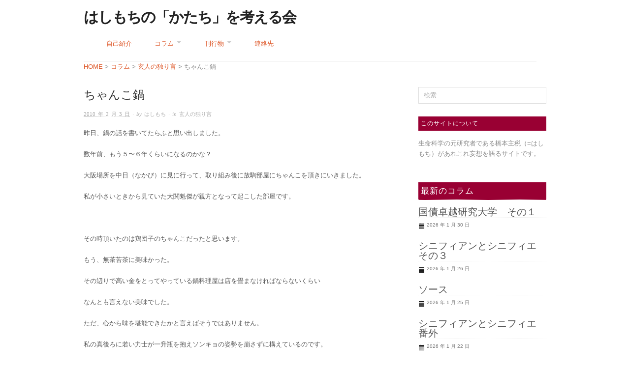

--- FILE ---
content_type: text/html; charset=UTF-8
request_url: https://hashimochi.com/archives/1990
body_size: 14005
content:
<!doctype html>
<html lang="ja">
<head>
	<!-- Global site tag (gtag.js) - Google Analytics -->
<script async src="https://www.googletagmanager.com/gtag/js?id=UA-44952005-1"></script>
<script>
  window.dataLayer = window.dataLayer || [];
  function gtag(){dataLayer.push(arguments);}
  gtag('js', new Date());

  gtag('config', 'UA-44952005-1');
</script>

<meta http-equiv="Content-Type" content="text/html; charset=UTF-8" />
<meta http-equiv="X-UA-Compatible" content="IE=edge,chrome=1">
    
<!-- Mobile viewport optimized -->
<meta name="viewport" content="width=device-width,initial-scale=1">


<!-- Title -->
<title>ちゃんこ鍋 - はしもちの「かたち」を考える会</title>

<link rel="profile" href="http://gmpg.org/xfn/11" />
<link rel="pingback" href="https://hashimochi.com/xmlrpc.php" />

<!-- WP Head -->
<meta name='robots' content='index, follow, max-image-preview:large, max-snippet:-1, max-video-preview:-1' />
	<style>img:is([sizes="auto" i], [sizes^="auto," i]) { contain-intrinsic-size: 3000px 1500px }</style>
	<meta name="generator" content="WordPress 6.8.3" />
<meta name="template" content="Origin ed Hashimochi 0.5.3" />

	<!-- This site is optimized with the Yoast SEO plugin v26.8 - https://yoast.com/product/yoast-seo-wordpress/ -->
	<link rel="canonical" href="https://hashimochi.com/archives/1990" />
	<meta property="og:locale" content="ja_JP" />
	<meta property="og:type" content="article" />
	<meta property="og:title" content="ちゃんこ鍋 - はしもちの「かたち」を考える会" />
	<meta property="og:description" content="昨日、鍋の話を書いてたらふと思い出しました。 数年前、もう５〜６年くらいになるのかな？ 大阪場所を中日（なかび）に見に行って、取り組み後に放駒部屋にちゃんこを頂きにいきました。 私が小さいときから見ていた大関魁傑が親方と..." />
	<meta property="og:url" content="https://hashimochi.com/archives/1990" />
	<meta property="og:site_name" content="はしもちの「かたち」を考える会" />
	<meta property="article:published_time" content="2010-02-02T22:55:02+00:00" />
	<meta property="article:modified_time" content="2010-02-03T01:05:19+00:00" />
	<meta name="author" content="はしもち" />
	<script type="application/ld+json" class="yoast-schema-graph">{"@context":"https://schema.org","@graph":[{"@type":"Article","@id":"https://hashimochi.com/archives/1990#article","isPartOf":{"@id":"https://hashimochi.com/archives/1990"},"author":{"name":"はしもち","@id":"https://hashimochi.com/#/schema/person/d9a39be6734743b9de274fc8970be078"},"headline":"ちゃんこ鍋","datePublished":"2010-02-02T22:55:02+00:00","dateModified":"2010-02-03T01:05:19+00:00","mainEntityOfPage":{"@id":"https://hashimochi.com/archives/1990"},"wordCount":2,"commentCount":0,"articleSection":["玄人の独り言"],"inLanguage":"ja","potentialAction":[{"@type":"CommentAction","name":"Comment","target":["https://hashimochi.com/archives/1990#respond"]}]},{"@type":"WebPage","@id":"https://hashimochi.com/archives/1990","url":"https://hashimochi.com/archives/1990","name":"ちゃんこ鍋 - はしもちの「かたち」を考える会","isPartOf":{"@id":"https://hashimochi.com/#website"},"datePublished":"2010-02-02T22:55:02+00:00","dateModified":"2010-02-03T01:05:19+00:00","author":{"@id":"https://hashimochi.com/#/schema/person/d9a39be6734743b9de274fc8970be078"},"inLanguage":"ja","potentialAction":[{"@type":"ReadAction","target":["https://hashimochi.com/archives/1990"]}]},{"@type":"WebSite","@id":"https://hashimochi.com/#website","url":"https://hashimochi.com/","name":"はしもちの「かたち」を考える会","description":"","potentialAction":[{"@type":"SearchAction","target":{"@type":"EntryPoint","urlTemplate":"https://hashimochi.com/?s={search_term_string}"},"query-input":{"@type":"PropertyValueSpecification","valueRequired":true,"valueName":"search_term_string"}}],"inLanguage":"ja"},{"@type":"Person","@id":"https://hashimochi.com/#/schema/person/d9a39be6734743b9de274fc8970be078","name":"はしもち","url":"https://hashimochi.com/archives/author/hashimochi"}]}</script>
	<!-- / Yoast SEO plugin. -->


<link rel='dns-prefetch' href='//stats.wp.com' />
<link rel='dns-prefetch' href='//fonts.googleapis.com' />
<link rel='dns-prefetch' href='//v0.wordpress.com' />
<link rel='dns-prefetch' href='//jetpack.wordpress.com' />
<link rel='dns-prefetch' href='//s0.wp.com' />
<link rel='dns-prefetch' href='//public-api.wordpress.com' />
<link rel='dns-prefetch' href='//0.gravatar.com' />
<link rel='dns-prefetch' href='//1.gravatar.com' />
<link rel='dns-prefetch' href='//2.gravatar.com' />
<link rel="alternate" type="application/rss+xml" title="はしもちの「かたち」を考える会 &raquo; フィード" href="https://hashimochi.com/feed" />
<link rel="alternate" type="application/rss+xml" title="はしもちの「かたち」を考える会 &raquo; コメントフィード" href="https://hashimochi.com/comments/feed" />
<link rel="alternate" type="application/rss+xml" title="はしもちの「かたち」を考える会 &raquo; ちゃんこ鍋 のコメントのフィード" href="https://hashimochi.com/archives/1990/feed" />
<script type="text/javascript">
/* <![CDATA[ */
window._wpemojiSettings = {"baseUrl":"https:\/\/s.w.org\/images\/core\/emoji\/16.0.1\/72x72\/","ext":".png","svgUrl":"https:\/\/s.w.org\/images\/core\/emoji\/16.0.1\/svg\/","svgExt":".svg","source":{"concatemoji":"https:\/\/hashimochi.com\/wp-includes\/js\/wp-emoji-release.min.js?ver=6.8.3"}};
/*! This file is auto-generated */
!function(s,n){var o,i,e;function c(e){try{var t={supportTests:e,timestamp:(new Date).valueOf()};sessionStorage.setItem(o,JSON.stringify(t))}catch(e){}}function p(e,t,n){e.clearRect(0,0,e.canvas.width,e.canvas.height),e.fillText(t,0,0);var t=new Uint32Array(e.getImageData(0,0,e.canvas.width,e.canvas.height).data),a=(e.clearRect(0,0,e.canvas.width,e.canvas.height),e.fillText(n,0,0),new Uint32Array(e.getImageData(0,0,e.canvas.width,e.canvas.height).data));return t.every(function(e,t){return e===a[t]})}function u(e,t){e.clearRect(0,0,e.canvas.width,e.canvas.height),e.fillText(t,0,0);for(var n=e.getImageData(16,16,1,1),a=0;a<n.data.length;a++)if(0!==n.data[a])return!1;return!0}function f(e,t,n,a){switch(t){case"flag":return n(e,"\ud83c\udff3\ufe0f\u200d\u26a7\ufe0f","\ud83c\udff3\ufe0f\u200b\u26a7\ufe0f")?!1:!n(e,"\ud83c\udde8\ud83c\uddf6","\ud83c\udde8\u200b\ud83c\uddf6")&&!n(e,"\ud83c\udff4\udb40\udc67\udb40\udc62\udb40\udc65\udb40\udc6e\udb40\udc67\udb40\udc7f","\ud83c\udff4\u200b\udb40\udc67\u200b\udb40\udc62\u200b\udb40\udc65\u200b\udb40\udc6e\u200b\udb40\udc67\u200b\udb40\udc7f");case"emoji":return!a(e,"\ud83e\udedf")}return!1}function g(e,t,n,a){var r="undefined"!=typeof WorkerGlobalScope&&self instanceof WorkerGlobalScope?new OffscreenCanvas(300,150):s.createElement("canvas"),o=r.getContext("2d",{willReadFrequently:!0}),i=(o.textBaseline="top",o.font="600 32px Arial",{});return e.forEach(function(e){i[e]=t(o,e,n,a)}),i}function t(e){var t=s.createElement("script");t.src=e,t.defer=!0,s.head.appendChild(t)}"undefined"!=typeof Promise&&(o="wpEmojiSettingsSupports",i=["flag","emoji"],n.supports={everything:!0,everythingExceptFlag:!0},e=new Promise(function(e){s.addEventListener("DOMContentLoaded",e,{once:!0})}),new Promise(function(t){var n=function(){try{var e=JSON.parse(sessionStorage.getItem(o));if("object"==typeof e&&"number"==typeof e.timestamp&&(new Date).valueOf()<e.timestamp+604800&&"object"==typeof e.supportTests)return e.supportTests}catch(e){}return null}();if(!n){if("undefined"!=typeof Worker&&"undefined"!=typeof OffscreenCanvas&&"undefined"!=typeof URL&&URL.createObjectURL&&"undefined"!=typeof Blob)try{var e="postMessage("+g.toString()+"("+[JSON.stringify(i),f.toString(),p.toString(),u.toString()].join(",")+"));",a=new Blob([e],{type:"text/javascript"}),r=new Worker(URL.createObjectURL(a),{name:"wpTestEmojiSupports"});return void(r.onmessage=function(e){c(n=e.data),r.terminate(),t(n)})}catch(e){}c(n=g(i,f,p,u))}t(n)}).then(function(e){for(var t in e)n.supports[t]=e[t],n.supports.everything=n.supports.everything&&n.supports[t],"flag"!==t&&(n.supports.everythingExceptFlag=n.supports.everythingExceptFlag&&n.supports[t]);n.supports.everythingExceptFlag=n.supports.everythingExceptFlag&&!n.supports.flag,n.DOMReady=!1,n.readyCallback=function(){n.DOMReady=!0}}).then(function(){return e}).then(function(){var e;n.supports.everything||(n.readyCallback(),(e=n.source||{}).concatemoji?t(e.concatemoji):e.wpemoji&&e.twemoji&&(t(e.twemoji),t(e.wpemoji)))}))}((window,document),window._wpemojiSettings);
/* ]]> */
</script>
<link rel='stylesheet' id='style-css' href='https://hashimochi.com/wp-content/themes/origin/style.css?ver=0.5.3' type='text/css' media='all' />
<style id='wp-emoji-styles-inline-css' type='text/css'>

	img.wp-smiley, img.emoji {
		display: inline !important;
		border: none !important;
		box-shadow: none !important;
		height: 1em !important;
		width: 1em !important;
		margin: 0 0.07em !important;
		vertical-align: -0.1em !important;
		background: none !important;
		padding: 0 !important;
	}
</style>
<link rel='stylesheet' id='wp-block-library-css' href='https://hashimochi.com/wp-includes/css/dist/block-library/style.min.css?ver=6.8.3' type='text/css' media='all' />
<style id='classic-theme-styles-inline-css' type='text/css'>
/*! This file is auto-generated */
.wp-block-button__link{color:#fff;background-color:#32373c;border-radius:9999px;box-shadow:none;text-decoration:none;padding:calc(.667em + 2px) calc(1.333em + 2px);font-size:1.125em}.wp-block-file__button{background:#32373c;color:#fff;text-decoration:none}
</style>
<link rel='stylesheet' id='mediaelement-css' href='https://hashimochi.com/wp-includes/js/mediaelement/mediaelementplayer-legacy.min.css?ver=4.2.17' type='text/css' media='all' />
<link rel='stylesheet' id='wp-mediaelement-css' href='https://hashimochi.com/wp-includes/js/mediaelement/wp-mediaelement.min.css?ver=6.8.3' type='text/css' media='all' />
<style id='jetpack-sharing-buttons-style-inline-css' type='text/css'>
.jetpack-sharing-buttons__services-list{display:flex;flex-direction:row;flex-wrap:wrap;gap:0;list-style-type:none;margin:5px;padding:0}.jetpack-sharing-buttons__services-list.has-small-icon-size{font-size:12px}.jetpack-sharing-buttons__services-list.has-normal-icon-size{font-size:16px}.jetpack-sharing-buttons__services-list.has-large-icon-size{font-size:24px}.jetpack-sharing-buttons__services-list.has-huge-icon-size{font-size:36px}@media print{.jetpack-sharing-buttons__services-list{display:none!important}}.editor-styles-wrapper .wp-block-jetpack-sharing-buttons{gap:0;padding-inline-start:0}ul.jetpack-sharing-buttons__services-list.has-background{padding:1.25em 2.375em}
</style>
<style id='global-styles-inline-css' type='text/css'>
:root{--wp--preset--aspect-ratio--square: 1;--wp--preset--aspect-ratio--4-3: 4/3;--wp--preset--aspect-ratio--3-4: 3/4;--wp--preset--aspect-ratio--3-2: 3/2;--wp--preset--aspect-ratio--2-3: 2/3;--wp--preset--aspect-ratio--16-9: 16/9;--wp--preset--aspect-ratio--9-16: 9/16;--wp--preset--color--black: #000000;--wp--preset--color--cyan-bluish-gray: #abb8c3;--wp--preset--color--white: #ffffff;--wp--preset--color--pale-pink: #f78da7;--wp--preset--color--vivid-red: #cf2e2e;--wp--preset--color--luminous-vivid-orange: #ff6900;--wp--preset--color--luminous-vivid-amber: #fcb900;--wp--preset--color--light-green-cyan: #7bdcb5;--wp--preset--color--vivid-green-cyan: #00d084;--wp--preset--color--pale-cyan-blue: #8ed1fc;--wp--preset--color--vivid-cyan-blue: #0693e3;--wp--preset--color--vivid-purple: #9b51e0;--wp--preset--gradient--vivid-cyan-blue-to-vivid-purple: linear-gradient(135deg,rgba(6,147,227,1) 0%,rgb(155,81,224) 100%);--wp--preset--gradient--light-green-cyan-to-vivid-green-cyan: linear-gradient(135deg,rgb(122,220,180) 0%,rgb(0,208,130) 100%);--wp--preset--gradient--luminous-vivid-amber-to-luminous-vivid-orange: linear-gradient(135deg,rgba(252,185,0,1) 0%,rgba(255,105,0,1) 100%);--wp--preset--gradient--luminous-vivid-orange-to-vivid-red: linear-gradient(135deg,rgba(255,105,0,1) 0%,rgb(207,46,46) 100%);--wp--preset--gradient--very-light-gray-to-cyan-bluish-gray: linear-gradient(135deg,rgb(238,238,238) 0%,rgb(169,184,195) 100%);--wp--preset--gradient--cool-to-warm-spectrum: linear-gradient(135deg,rgb(74,234,220) 0%,rgb(151,120,209) 20%,rgb(207,42,186) 40%,rgb(238,44,130) 60%,rgb(251,105,98) 80%,rgb(254,248,76) 100%);--wp--preset--gradient--blush-light-purple: linear-gradient(135deg,rgb(255,206,236) 0%,rgb(152,150,240) 100%);--wp--preset--gradient--blush-bordeaux: linear-gradient(135deg,rgb(254,205,165) 0%,rgb(254,45,45) 50%,rgb(107,0,62) 100%);--wp--preset--gradient--luminous-dusk: linear-gradient(135deg,rgb(255,203,112) 0%,rgb(199,81,192) 50%,rgb(65,88,208) 100%);--wp--preset--gradient--pale-ocean: linear-gradient(135deg,rgb(255,245,203) 0%,rgb(182,227,212) 50%,rgb(51,167,181) 100%);--wp--preset--gradient--electric-grass: linear-gradient(135deg,rgb(202,248,128) 0%,rgb(113,206,126) 100%);--wp--preset--gradient--midnight: linear-gradient(135deg,rgb(2,3,129) 0%,rgb(40,116,252) 100%);--wp--preset--font-size--small: 13px;--wp--preset--font-size--medium: 20px;--wp--preset--font-size--large: 36px;--wp--preset--font-size--x-large: 42px;--wp--preset--spacing--20: 0.44rem;--wp--preset--spacing--30: 0.67rem;--wp--preset--spacing--40: 1rem;--wp--preset--spacing--50: 1.5rem;--wp--preset--spacing--60: 2.25rem;--wp--preset--spacing--70: 3.38rem;--wp--preset--spacing--80: 5.06rem;--wp--preset--shadow--natural: 6px 6px 9px rgba(0, 0, 0, 0.2);--wp--preset--shadow--deep: 12px 12px 50px rgba(0, 0, 0, 0.4);--wp--preset--shadow--sharp: 6px 6px 0px rgba(0, 0, 0, 0.2);--wp--preset--shadow--outlined: 6px 6px 0px -3px rgba(255, 255, 255, 1), 6px 6px rgba(0, 0, 0, 1);--wp--preset--shadow--crisp: 6px 6px 0px rgba(0, 0, 0, 1);}:where(.is-layout-flex){gap: 0.5em;}:where(.is-layout-grid){gap: 0.5em;}body .is-layout-flex{display: flex;}.is-layout-flex{flex-wrap: wrap;align-items: center;}.is-layout-flex > :is(*, div){margin: 0;}body .is-layout-grid{display: grid;}.is-layout-grid > :is(*, div){margin: 0;}:where(.wp-block-columns.is-layout-flex){gap: 2em;}:where(.wp-block-columns.is-layout-grid){gap: 2em;}:where(.wp-block-post-template.is-layout-flex){gap: 1.25em;}:where(.wp-block-post-template.is-layout-grid){gap: 1.25em;}.has-black-color{color: var(--wp--preset--color--black) !important;}.has-cyan-bluish-gray-color{color: var(--wp--preset--color--cyan-bluish-gray) !important;}.has-white-color{color: var(--wp--preset--color--white) !important;}.has-pale-pink-color{color: var(--wp--preset--color--pale-pink) !important;}.has-vivid-red-color{color: var(--wp--preset--color--vivid-red) !important;}.has-luminous-vivid-orange-color{color: var(--wp--preset--color--luminous-vivid-orange) !important;}.has-luminous-vivid-amber-color{color: var(--wp--preset--color--luminous-vivid-amber) !important;}.has-light-green-cyan-color{color: var(--wp--preset--color--light-green-cyan) !important;}.has-vivid-green-cyan-color{color: var(--wp--preset--color--vivid-green-cyan) !important;}.has-pale-cyan-blue-color{color: var(--wp--preset--color--pale-cyan-blue) !important;}.has-vivid-cyan-blue-color{color: var(--wp--preset--color--vivid-cyan-blue) !important;}.has-vivid-purple-color{color: var(--wp--preset--color--vivid-purple) !important;}.has-black-background-color{background-color: var(--wp--preset--color--black) !important;}.has-cyan-bluish-gray-background-color{background-color: var(--wp--preset--color--cyan-bluish-gray) !important;}.has-white-background-color{background-color: var(--wp--preset--color--white) !important;}.has-pale-pink-background-color{background-color: var(--wp--preset--color--pale-pink) !important;}.has-vivid-red-background-color{background-color: var(--wp--preset--color--vivid-red) !important;}.has-luminous-vivid-orange-background-color{background-color: var(--wp--preset--color--luminous-vivid-orange) !important;}.has-luminous-vivid-amber-background-color{background-color: var(--wp--preset--color--luminous-vivid-amber) !important;}.has-light-green-cyan-background-color{background-color: var(--wp--preset--color--light-green-cyan) !important;}.has-vivid-green-cyan-background-color{background-color: var(--wp--preset--color--vivid-green-cyan) !important;}.has-pale-cyan-blue-background-color{background-color: var(--wp--preset--color--pale-cyan-blue) !important;}.has-vivid-cyan-blue-background-color{background-color: var(--wp--preset--color--vivid-cyan-blue) !important;}.has-vivid-purple-background-color{background-color: var(--wp--preset--color--vivid-purple) !important;}.has-black-border-color{border-color: var(--wp--preset--color--black) !important;}.has-cyan-bluish-gray-border-color{border-color: var(--wp--preset--color--cyan-bluish-gray) !important;}.has-white-border-color{border-color: var(--wp--preset--color--white) !important;}.has-pale-pink-border-color{border-color: var(--wp--preset--color--pale-pink) !important;}.has-vivid-red-border-color{border-color: var(--wp--preset--color--vivid-red) !important;}.has-luminous-vivid-orange-border-color{border-color: var(--wp--preset--color--luminous-vivid-orange) !important;}.has-luminous-vivid-amber-border-color{border-color: var(--wp--preset--color--luminous-vivid-amber) !important;}.has-light-green-cyan-border-color{border-color: var(--wp--preset--color--light-green-cyan) !important;}.has-vivid-green-cyan-border-color{border-color: var(--wp--preset--color--vivid-green-cyan) !important;}.has-pale-cyan-blue-border-color{border-color: var(--wp--preset--color--pale-cyan-blue) !important;}.has-vivid-cyan-blue-border-color{border-color: var(--wp--preset--color--vivid-cyan-blue) !important;}.has-vivid-purple-border-color{border-color: var(--wp--preset--color--vivid-purple) !important;}.has-vivid-cyan-blue-to-vivid-purple-gradient-background{background: var(--wp--preset--gradient--vivid-cyan-blue-to-vivid-purple) !important;}.has-light-green-cyan-to-vivid-green-cyan-gradient-background{background: var(--wp--preset--gradient--light-green-cyan-to-vivid-green-cyan) !important;}.has-luminous-vivid-amber-to-luminous-vivid-orange-gradient-background{background: var(--wp--preset--gradient--luminous-vivid-amber-to-luminous-vivid-orange) !important;}.has-luminous-vivid-orange-to-vivid-red-gradient-background{background: var(--wp--preset--gradient--luminous-vivid-orange-to-vivid-red) !important;}.has-very-light-gray-to-cyan-bluish-gray-gradient-background{background: var(--wp--preset--gradient--very-light-gray-to-cyan-bluish-gray) !important;}.has-cool-to-warm-spectrum-gradient-background{background: var(--wp--preset--gradient--cool-to-warm-spectrum) !important;}.has-blush-light-purple-gradient-background{background: var(--wp--preset--gradient--blush-light-purple) !important;}.has-blush-bordeaux-gradient-background{background: var(--wp--preset--gradient--blush-bordeaux) !important;}.has-luminous-dusk-gradient-background{background: var(--wp--preset--gradient--luminous-dusk) !important;}.has-pale-ocean-gradient-background{background: var(--wp--preset--gradient--pale-ocean) !important;}.has-electric-grass-gradient-background{background: var(--wp--preset--gradient--electric-grass) !important;}.has-midnight-gradient-background{background: var(--wp--preset--gradient--midnight) !important;}.has-small-font-size{font-size: var(--wp--preset--font-size--small) !important;}.has-medium-font-size{font-size: var(--wp--preset--font-size--medium) !important;}.has-large-font-size{font-size: var(--wp--preset--font-size--large) !important;}.has-x-large-font-size{font-size: var(--wp--preset--font-size--x-large) !important;}
:where(.wp-block-post-template.is-layout-flex){gap: 1.25em;}:where(.wp-block-post-template.is-layout-grid){gap: 1.25em;}
:where(.wp-block-columns.is-layout-flex){gap: 2em;}:where(.wp-block-columns.is-layout-grid){gap: 2em;}
:root :where(.wp-block-pullquote){font-size: 1.5em;line-height: 1.6;}
</style>
<link rel='stylesheet' id='contact-form-7-css' href='https://hashimochi.com/wp-content/plugins/contact-form-7/includes/css/styles.css?ver=6.1.4' type='text/css' media='all' />
<link rel='stylesheet' id='origin_fancybox-stylesheet-css' href='https://hashimochi.com/wp-content/themes/origin/js/fancybox/jquery.fancybox-1.3.4.css?ver=1' type='text/css' media='screen' />
<link rel='stylesheet' id='font-bitter-css' href='http://fonts.googleapis.com/css?family=Bitter&#038;ver=1' type='text/css' media='screen' />
<script type="text/javascript" src="https://hashimochi.com/wp-includes/js/jquery/jquery.min.js?ver=3.7.1" id="jquery-core-js"></script>
<script type="text/javascript" src="https://hashimochi.com/wp-includes/js/jquery/jquery-migrate.min.js?ver=3.4.1" id="jquery-migrate-js"></script>
<link rel="https://api.w.org/" href="https://hashimochi.com/wp-json/" /><link rel="alternate" title="JSON" type="application/json" href="https://hashimochi.com/wp-json/wp/v2/posts/1990" /><link rel="EditURI" type="application/rsd+xml" title="RSD" href="https://hashimochi.com/xmlrpc.php?rsd" />
<link rel='shortlink' href='https://wp.me/pq13K-w6' />
<link rel="alternate" title="oEmbed (JSON)" type="application/json+oembed" href="https://hashimochi.com/wp-json/oembed/1.0/embed?url=https%3A%2F%2Fhashimochi.com%2Farchives%2F1990" />
<link rel="alternate" title="oEmbed (XML)" type="text/xml+oembed" href="https://hashimochi.com/wp-json/oembed/1.0/embed?url=https%3A%2F%2Fhashimochi.com%2Farchives%2F1990&#038;format=xml" />
	<style>img#wpstats{display:none}</style>
		
	<style type="text/css">

		/* Font size. */
		
		/* Font family. */
		
		/* Link color. */
				a:hover, a:focus { color: #000; }

		/* Custom CSS. */
		
	
	</style>	

<style type="text/css">.recentcomments a{display:inline !important;padding:0 !important;margin:0 !important;}</style>
</head>

<body class="wordpress ltr ja parent-theme y2026 m01 d30 h07 friday logged-out singular singular-post singular-post-1990">

	
	<div id="container">
		
		<div class="wrap">

				
			<div id="header">
	
					
					<div id="branding">
						
						<div id="site-title"><a href="https://hashimochi.com" title="はしもちの「かたち」を考える会" rel="home"><span>はしもちの「かたち」を考える会</span></a></div>						
					</div><!-- #branding -->
					
					
					
					
                
	
	<div id="menu-primary" class="site-navigation menu-container" role="navigation">

		<span class="menu-toggle">Menu</span>

		
		<div class="menu"><ul id="menu-primary-items" class="nav-menu"><li id="menu-item-6640" class="menu-item menu-item-type-post_type menu-item-object-page menu-item-6640"><a href="https://hashimochi.com/%e8%87%aa%e5%b7%b1%e7%b4%b9%e4%bb%8b">自己紹介</a></li>
<li id="menu-item-8554" class="menu-item menu-item-type-taxonomy menu-item-object-category current-post-ancestor menu-item-has-children menu-item-8554"><a href="https://hashimochi.com/archives/category/column">コラム</a>
<ul class="sub-menu">
	<li id="menu-item-8584" class="menu-item menu-item-type-taxonomy menu-item-object-category current-post-ancestor current-menu-parent current-post-parent menu-item-has-children menu-item-8584"><a href="https://hashimochi.com/archives/category/column/kuro-to">玄人の独り言</a>
	<ul class="sub-menu">
		<li id="menu-item-8585" class="menu-item menu-item-type-taxonomy menu-item-object-category menu-item-8585"><a href="https://hashimochi.com/archives/category/column/kuro-to/katachi">かたち論</a></li>
		<li id="menu-item-8586" class="menu-item menu-item-type-taxonomy menu-item-object-category menu-item-has-children menu-item-8586"><a href="https://hashimochi.com/archives/category/column/kuro-to/linguistics">ことば論</a>
		<ul class="sub-menu">
			<li id="menu-item-8588" class="menu-item menu-item-type-taxonomy menu-item-object-category menu-item-8588"><a href="https://hashimochi.com/archives/category/column/kuro-to/linguistics/language">言語</a></li>
			<li id="menu-item-8587" class="menu-item menu-item-type-taxonomy menu-item-object-category menu-item-8587"><a href="https://hashimochi.com/archives/category/column/kuro-to/linguistics/foreign-language">外国語</a></li>
		</ul>
</li>
		<li id="menu-item-8589" class="menu-item menu-item-type-taxonomy menu-item-object-category menu-item-has-children menu-item-8589"><a href="https://hashimochi.com/archives/category/column/kuro-to/research">研究</a>
		<ul class="sub-menu">
			<li id="menu-item-8591" class="menu-item menu-item-type-taxonomy menu-item-object-category menu-item-8591"><a href="https://hashimochi.com/archives/category/column/kuro-to/research/development">発生</a></li>
			<li id="menu-item-8594" class="menu-item menu-item-type-taxonomy menu-item-object-category menu-item-8594"><a href="https://hashimochi.com/archives/category/column/kuro-to/research/evolution">進化</a></li>
			<li id="menu-item-8590" class="menu-item menu-item-type-taxonomy menu-item-object-category menu-item-8590"><a href="https://hashimochi.com/archives/category/column/kuro-to/research/genome">ゲノム</a></li>
			<li id="menu-item-8592" class="menu-item menu-item-type-taxonomy menu-item-object-category menu-item-8592"><a href="https://hashimochi.com/archives/category/column/kuro-to/research/lab">研究室</a></li>
			<li id="menu-item-8593" class="menu-item menu-item-type-taxonomy menu-item-object-category menu-item-8593"><a href="https://hashimochi.com/archives/category/column/kuro-to/research/lecture">講義・講演</a></li>
		</ul>
</li>
		<li id="menu-item-8595" class="menu-item menu-item-type-taxonomy menu-item-object-category menu-item-8595"><a href="https://hashimochi.com/archives/category/column/kuro-to/hobby">趣味</a></li>
	</ul>
</li>
	<li id="menu-item-8596" class="menu-item menu-item-type-taxonomy menu-item-object-category menu-item-8596"><a href="https://hashimochi.com/archives/category/column/shiro-to">素人のたわごと</a></li>
</ul>
</li>
<li id="menu-item-10075" class="menu-item menu-item-type-custom menu-item-object-custom menu-item-has-children menu-item-10075"><a href="http://hashimochi.com/archives/publish">刊行物</a>
<ul class="sub-menu">
	<li id="menu-item-6719" class="menu-item menu-item-type-taxonomy menu-item-object-types menu-item-6719"><a href="https://hashimochi.com/archives/types/new_paper">原著論文（2000年～現在）</a></li>
	<li id="menu-item-6718" class="menu-item menu-item-type-taxonomy menu-item-object-types menu-item-6718"><a href="https://hashimochi.com/archives/types/old_paper">原著論文（～1999年）</a></li>
	<li id="menu-item-6720" class="menu-item menu-item-type-taxonomy menu-item-object-types menu-item-6720"><a href="https://hashimochi.com/archives/types/j_review">日本語レビュー</a></li>
	<li id="menu-item-6714" class="menu-item menu-item-type-taxonomy menu-item-object-types menu-item-6714"><a href="https://hashimochi.com/archives/types/original">はしもち出版</a></li>
</ul>
</li>
<li id="menu-item-6630" class="menu-item menu-item-type-post_type menu-item-object-page menu-item-6630"><a href="https://hashimochi.com/%e9%80%a3%e7%b5%a1%e5%85%88">連絡先</a></li>
</ul></div>
		
	</div><!-- #menu-primary .menu-container -->

	
	

                    <div class="breadcrumbs">
                        <a title="Go to はしもちの「かたち」を考える会." href="https://hashimochi.com" class="home">HOME</a> &gt; <span property="itemListElement" typeof="ListItem"><a property="item" typeof="WebPage" title="Go to the コラム カテゴリー archives." href="https://hashimochi.com/archives/category/column" class="taxonomy category" ><span property="name">コラム</span></a><meta property="position" content="2"></span> &gt; <span property="itemListElement" typeof="ListItem"><a property="item" typeof="WebPage" title="Go to the 玄人の独り言 カテゴリー archives." href="https://hashimochi.com/archives/category/column/kuro-to" class="taxonomy category" ><span property="name">玄人の独り言</span></a><meta property="position" content="3"></span> &gt; ちゃんこ鍋                    </div>
	
			</div><!-- #header -->
	
				
				
			<div id="main">
	
				
	
	<div id="content">

		
		<div class="hfeed">

			
				
					
					<div id="post-1990" class="hentry post publish post-1 odd author-hashimochi category-kuro-to">

												
						<div class="post-content">
						
														
							<h1 class='post-title entry-title'>ちゃんこ鍋</h1>
							<div class="byline"><abbr class="published" title="水曜日, 2月 3rd, 2010, 7:55 am">2010 年 2 月 3 日</abbr> &middot; by <span class="author vcard"><a class="url fn n" rel="author" href="https://hashimochi.com/archives/author/hashimochi" title="はしもち">はしもち</a></span> &middot; in <span class="category"><a href="https://hashimochi.com/archives/category/column/kuro-to" rel="tag">玄人の独り言</a></span> </div>
							<div class="entry-content">
								
								<p>昨日、鍋の話を書いてたらふと思い出しました。</p>
<p>数年前、もう５〜６年くらいになるのかな？</p>
<p>大阪場所を中日（なかび）に見に行って、取り組み後に放駒部屋にちゃんこを頂きにいきました。</p>
<p>私が小さいときから見ていた大関魁傑が親方となって起こした部屋です。</p>
<p>&nbsp;</p>
<p>その時頂いたのは鶏団子のちゃんこだったと思います。</p>
<p>もう、無茶苦茶に美味かった。</p>
<p>その辺りで高い金をとってやっている鍋料理屋は店を畳まなければならないくらい</p>
<p>なんとも言えない美味でした。</p>
<p>ただ、心から味を堪能できたかと言えばそうではありません。</p>
<p>私の真後ろに若い力士が一升瓶を抱えソンキョの姿勢を崩さずに構えているのです。</p>
<p>酒を何で飲むのか・・・もちろんどんぶりです。</p>
<p>どんぶりで酒を飲んでいて、減るといきなり後から「ごっちゃんです」と声をかけられ</p>
<p>どんぶりになみなみと酒が注ぎ込まれます。</p>
<p>私は弱い方ではありませんが、さすがにこれには怯えました。</p>
<p>で、酒についてはまた後日。</p>
<p>&nbsp;</p>
								
																
							</div><!-- .entry-content -->

							<div class="entry-meta"></div>
													
						</div><!-- .post-content -->

					</div><!-- .hentry -->

					
					
					
					
<div id="comments-template">

	<div class="comments-wrap">

		<div id="comments">

			
			
		</div><!-- #comments -->

		
		<div id="respond" class="comment-respond">
			<h3 id="reply-title" class="comment-reply-title">コメントを残す<small><a rel="nofollow" id="cancel-comment-reply-link" href="/archives/1990#respond" style="display:none;">コメントをキャンセル</a></small></h3>			<form id="commentform" class="comment-form">
				<iframe
					title="コメントフォーム"
					src="https://jetpack.wordpress.com/jetpack-comment/?blogid=6200604&#038;postid=1990&#038;comment_registration=0&#038;require_name_email=1&#038;stc_enabled=1&#038;stb_enabled=1&#038;show_avatars=0&#038;avatar_default=mystery&#038;greeting=%E3%82%B3%E3%83%A1%E3%83%B3%E3%83%88%E3%82%92%E6%AE%8B%E3%81%99&#038;jetpack_comments_nonce=53bdcb7a82&#038;greeting_reply=%25s+%E3%81%B8%E8%BF%94%E4%BF%A1%E3%81%99%E3%82%8B&#038;color_scheme=light&#038;lang=ja&#038;jetpack_version=15.4&#038;iframe_unique_id=1&#038;show_cookie_consent=10&#038;has_cookie_consent=0&#038;is_current_user_subscribed=0&#038;token_key=%3Bnormal%3B&#038;sig=206e25d02f8e7dee19c2cd0bb54f210fa4496e0e#parent=https%3A%2F%2Fhashimochi.com%2Farchives%2F1990"
											name="jetpack_remote_comment"
						style="width:100%; height: 430px; border:0;"
										class="jetpack_remote_comment"
					id="jetpack_remote_comment"
					sandbox="allow-same-origin allow-top-navigation allow-scripts allow-forms allow-popups"
				>
									</iframe>
									<!--[if !IE]><!-->
					<script>
						document.addEventListener('DOMContentLoaded', function () {
							var commentForms = document.getElementsByClassName('jetpack_remote_comment');
							for (var i = 0; i < commentForms.length; i++) {
								commentForms[i].allowTransparency = false;
								commentForms[i].scrolling = 'no';
							}
						});
					</script>
					<!--<![endif]-->
							</form>
		</div>

		
		<input type="hidden" name="comment_parent" id="comment_parent" value="" />

		
	</div><!-- .comments-wrap -->

</div><!-- #comments-template -->
				
			
		</div><!-- .hfeed -->

		
		
	
		<div class="loop-nav">
			<div class="previous">&larr; <a href="https://hashimochi.com/archives/2000" rel="prev">鍋の締めは？</a></div>			<div class="next"><a href="https://hashimochi.com/archives/1992" rel="next">酒の飲み方１</a> &rarr;</div>		</div><!-- .loop-nav -->

	
	</div><!-- #content -->

	
				
	
	<div id="sidebar-primary" class="sidebar">

		
		<div id="hybrid-search-2" class="widget search widget-search"><div class="widget-wrap widget-inside"><h3 class="widget-title">Search</h3><form method="get" class="search-form" id="search-formhybrid-search" action="https://hashimochi.com/"><div><input class="search-text" type="text" name="s" id="search-texthybrid-search" value="検索" onfocus="if(this.value==this.defaultValue)this.value='';" onblur="if(this.value=='')this.value=this.defaultValue;" /></div></form></div></div><div id="text-327049581" class="widget widget_text widget-widget_text"><div class="widget-wrap widget-inside"><h3 class="widget-title">このサイトについて</h3>			<div class="textwidget"><p>生命科学の元研究者である橋本主税（=はしもち）<wbr />があれこれ妄想を語るサイトです。</p>
</div>
		</div></div><aside class='widget slposts-widget'><div class='slposts-container slposts-ulist-container slp-instance-2'><h2 class='slposts-ulist-wtitle'>最新のコラム</h2><ul class='slposts-wrapper slposts-ulist nav nav-tabs nav-stacked'><li class='slposts-ulist-litem'><div class='slposts-caption'><h3 class='slposts-ulist-title'><a href='https://hashimochi.com/archives/14347'>国債卓越研究大学　その１</a></h3><span class='slposts-ulist-meta'><i class='slpicon-calendar'></i> 2026 年 1 月 30 日</span></div></li><li class='slposts-ulist-litem'><div class='slposts-caption'><h3 class='slposts-ulist-title'><a href='https://hashimochi.com/archives/14319'>シニフィアンとシニフィエ　その３</a></h3><span class='slposts-ulist-meta'><i class='slpicon-calendar'></i> 2026 年 1 月 26 日</span></div></li><li class='slposts-ulist-litem'><div class='slposts-caption'><h3 class='slposts-ulist-title'><a href='https://hashimochi.com/archives/14338'>ソース</a></h3><span class='slposts-ulist-meta'><i class='slpicon-calendar'></i> 2026 年 1 月 25 日</span></div></li><li class='slposts-ulist-litem'><div class='slposts-caption'><h3 class='slposts-ulist-title'><a href='https://hashimochi.com/archives/14317'>シニフィアンとシニフィエ　番外</a></h3><span class='slposts-ulist-meta'><i class='slpicon-calendar'></i> 2026 年 1 月 22 日</span></div></li><li class='slposts-ulist-litem'><div class='slposts-caption'><h3 class='slposts-ulist-title'><a href='https://hashimochi.com/archives/14330'>大根の葉</a></h3><span class='slposts-ulist-meta'><i class='slpicon-calendar'></i> 2026 年 1 月 21 日</span></div></li></ul></div></aside><div id="hybrid-categories-3" class="widget categories widget-categories"><div class="widget-wrap widget-inside"><h3 class="widget-title">コラムカテゴリー</h3><ul class="xoxo categories"><li class="cat-item cat-item-4"><a href="https://hashimochi.com/archives/category/column/kuro-to">玄人の独り言</a> (2,250)<ul class='children'><li class="cat-item cat-item-19"><a href="https://hashimochi.com/archives/category/column/kuro-to/katachi">かたち論</a> (319)</li><li class="cat-item cat-item-20"><a href="https://hashimochi.com/archives/category/column/kuro-to/linguistics">ことば論</a> (236)<ul class='children'><li class="cat-item cat-item-25"><a href="https://hashimochi.com/archives/category/column/kuro-to/linguistics/language">言語</a> (202)</li><li class="cat-item cat-item-26"><a href="https://hashimochi.com/archives/category/column/kuro-to/linguistics/foreign-language">外国語</a> (61)</li></ul></li><li class="cat-item cat-item-21"><a href="https://hashimochi.com/archives/category/column/kuro-to/research">研究</a> (413)<ul class='children'><li class="cat-item cat-item-22"><a href="https://hashimochi.com/archives/category/column/kuro-to/research/development">発生</a> (116)</li><li class="cat-item cat-item-23"><a href="https://hashimochi.com/archives/category/column/kuro-to/research/evolution">進化</a> (123)</li><li class="cat-item cat-item-27"><a href="https://hashimochi.com/archives/category/column/kuro-to/research/lab">研究室</a> (46)</li><li class="cat-item cat-item-28"><a href="https://hashimochi.com/archives/category/column/kuro-to/research/lecture">講義・講演</a> (123)</li><li class="cat-item cat-item-29"><a href="https://hashimochi.com/archives/category/column/kuro-to/research/genome">ゲノム</a> (159)</li></ul></li><li class="cat-item cat-item-24"><a href="https://hashimochi.com/archives/category/column/kuro-to/hobby">趣味</a> (416)</li></ul></li><li class="cat-item cat-item-32"><a href="https://hashimochi.com/archives/category/column/%e8%80%83%e3%81%88%e3%82%8b%e4%bc%9a">考える会</a> (27)</li></ul><!-- .xoxo .categories --></div></div><div id="recent-comments-2" class="widget widget_recent_comments widget-widget_recent_comments"><div class="widget-wrap widget-inside"><h3 class="widget-title">最近のコメント</h3><ul id="recentcomments"><li class="recentcomments"><a href="https://hashimochi.com/archives/11733/comment-page-1#comment-2990">四面楚歌</a> に <span class="comment-author-link">澤口裕二</span> より</li><li class="recentcomments"><a href="https://hashimochi.com/archives/11470/comment-page-1#comment-2981">老害？</a> に <span class="comment-author-link">さあさん</span> より</li><li class="recentcomments"><a href="https://hashimochi.com/archives/11412/comment-page-1#comment-2976">昨日の</a> に <span class="comment-author-link">さわぐち</span> より</li><li class="recentcomments"><a href="https://hashimochi.com/archives/11288/comment-page-1#comment-2973">オーガナイザーの本</a> に <span class="comment-author-link">はしもち</span> より</li><li class="recentcomments"><a href="https://hashimochi.com/archives/11288/comment-page-1#comment-2972">オーガナイザーの本</a> に <span class="comment-author-link">澤口裕二</span> より</li></ul></div></div>
		
	</div><!-- #sidebar-primary .aside -->

	

				
		</div><!-- #main -->

		
		
	
	<div id="sidebar-subsidiary" class="sidebar">

		
		<div id="hybrid-calendar-2" class="widget calendar widget-calendar"><div class="widget-wrap widget-inside"><h3 class="widget-title">更新カレンダー</h3><div class="calendar-wrap"><table id="wp-calendar" class="wp-calendar-table"><caption>2026年1月</caption><thead><tr><th scope="col" aria-label="月曜日">月</th><th scope="col" aria-label="火曜日">火</th><th scope="col" aria-label="水曜日">水</th><th scope="col" aria-label="木曜日">木</th><th scope="col" aria-label="金曜日">金</th><th scope="col" aria-label="土曜日">土</th><th scope="col" aria-label="日曜日">日</th></tr></thead><tbody><tr><td colspan="3" class="pad">&nbsp;</td><td><a href="https://hashimochi.com/archives/date/2026/01/01" aria-label="2026年1月1日 に投稿を公開">1</a></td><td><a href="https://hashimochi.com/archives/date/2026/01/02" aria-label="2026年1月2日 に投稿を公開">2</a></td><td>3</td><td><a href="https://hashimochi.com/archives/date/2026/01/04" aria-label="2026年1月4日 に投稿を公開">4</a></td></tr><tr><td>5</td><td><a href="https://hashimochi.com/archives/date/2026/01/06" aria-label="2026年1月6日 に投稿を公開">6</a></td><td><a href="https://hashimochi.com/archives/date/2026/01/07" aria-label="2026年1月7日 に投稿を公開">7</a></td><td>8</td><td>9</td><td>10</td><td><a href="https://hashimochi.com/archives/date/2026/01/11" aria-label="2026年1月11日 に投稿を公開">11</a></td></tr><tr><td><a href="https://hashimochi.com/archives/date/2026/01/12" aria-label="2026年1月12日 に投稿を公開">12</a></td><td><a href="https://hashimochi.com/archives/date/2026/01/13" aria-label="2026年1月13日 に投稿を公開">13</a></td><td>14</td><td>15</td><td>16</td><td><a href="https://hashimochi.com/archives/date/2026/01/17" aria-label="2026年1月17日 に投稿を公開">17</a></td><td>18</td></tr><tr><td><a href="https://hashimochi.com/archives/date/2026/01/19" aria-label="2026年1月19日 に投稿を公開">19</a></td><td>20</td><td><a href="https://hashimochi.com/archives/date/2026/01/21" aria-label="2026年1月21日 に投稿を公開">21</a></td><td><a href="https://hashimochi.com/archives/date/2026/01/22" aria-label="2026年1月22日 に投稿を公開">22</a></td><td>23</td><td>24</td><td><a href="https://hashimochi.com/archives/date/2026/01/25" aria-label="2026年1月25日 に投稿を公開">25</a></td></tr><tr><td><a href="https://hashimochi.com/archives/date/2026/01/26" aria-label="2026年1月26日 に投稿を公開">26</a></td><td>27</td><td>28</td><td>29</td><td id="today"><a href="https://hashimochi.com/archives/date/2026/01/30" aria-label="2026年1月30日 に投稿を公開">30</a></td><td>31</td><td class="pad" colspan="1">&nbsp;</td></tr></tbody></table><nav aria-label="前と次の月" class="wp-calendar-nav"><span class="wp-calendar-nav-prev"><a href="https://hashimochi.com/archives/date/2025/12">&laquo; 12月</a></span><span class="pad">&nbsp;</span><span class="wp-calendar-nav-next">&nbsp;</span></nav></div><!-- .calendar-wrap --></div></div><div id="hybrid-archives-2" class="widget archives widget-archives"><div class="widget-wrap widget-inside"><h3 class="widget-title">月別アーカイブ</h3><ul class="xoxo archives"><li><a href='https://hashimochi.com/archives/date/2026/01'>2026年1月</a></li><li><a href='https://hashimochi.com/archives/date/2025/12'>2025年12月</a></li><li><a href='https://hashimochi.com/archives/date/2025/11'>2025年11月</a></li><li><a href='https://hashimochi.com/archives/date/2025/10'>2025年10月</a></li><li><a href='https://hashimochi.com/archives/date/2025/09'>2025年9月</a></li></ul><!-- .xoxo .archives --></div></div><div id="hybrid-nav-menu-2" class="widget nav-menu widget-nav-menu"><div class="widget-wrap widget-inside"><h3 class="widget-title">外部リンク</h3><div class="menu-link_menu-container"><ul id="menu-link_menu" class="nav-menu"><li id="menu-item-11327" class="menu-item menu-item-type-custom menu-item-object-custom menu-item-11327"><a target="_blank" href="https://www.biol.se.tmu.ac.jp/labo.asp?ID=devpro">東京都立大学</a></li></ul></div></div></div>
		
	</div><!-- #sidebar-subsidiary .aside -->

	
		

		
		<div id="footer">

			
			<div class="footer-content">
				
				<p class="copyright">Copyright &#169; 2026 <a class="site-link" href="https://hashimochi.com" title="はしもちの「かたち」を考える会" rel="home"><span>はしもちの「かたち」を考える会</span></a></p>

<p class="credit">Powered by <a class="wp-link" href="http://wordpress.org" title="State-of-the-art semantic personal publishing platform"><span>WordPress</span></a> and <a class="theme-link" href="" title="Origin ed Hashimochi WordPress Theme"><span>Origin ed Hashimochi</span></a></p>
				
			</div>

			
		</div><!-- #footer -->

				
		</div><!-- .wrap -->

	</div><!-- #container -->

	
	<script type="speculationrules">
{"prefetch":[{"source":"document","where":{"and":[{"href_matches":"\/*"},{"not":{"href_matches":["\/wp-*.php","\/wp-admin\/*","\/wp-content\/uploads\/*","\/wp-content\/*","\/wp-content\/plugins\/*","\/wp-content\/themes\/origin\/*","\/*\\?(.+)"]}},{"not":{"selector_matches":"a[rel~=\"nofollow\"]"}},{"not":{"selector_matches":".no-prefetch, .no-prefetch a"}}]},"eagerness":"conservative"}]}
</script>
<link rel='stylesheet' id='slpcss-css' href='https://hashimochi.com/wp-content/plugins/single-latest-posts-lite/core/css/default_style.css?ver=6.8.3' type='text/css' media='all' />
<script type="text/javascript" src="https://hashimochi.com/wp-includes/js/dist/hooks.min.js?ver=4d63a3d491d11ffd8ac6" id="wp-hooks-js"></script>
<script type="text/javascript" src="https://hashimochi.com/wp-includes/js/dist/i18n.min.js?ver=5e580eb46a90c2b997e6" id="wp-i18n-js"></script>
<script type="text/javascript" id="wp-i18n-js-after">
/* <![CDATA[ */
wp.i18n.setLocaleData( { 'text direction\u0004ltr': [ 'ltr' ] } );
/* ]]> */
</script>
<script type="text/javascript" src="https://hashimochi.com/wp-content/plugins/contact-form-7/includes/swv/js/index.js?ver=6.1.4" id="swv-js"></script>
<script type="text/javascript" id="contact-form-7-js-translations">
/* <![CDATA[ */
( function( domain, translations ) {
	var localeData = translations.locale_data[ domain ] || translations.locale_data.messages;
	localeData[""].domain = domain;
	wp.i18n.setLocaleData( localeData, domain );
} )( "contact-form-7", {"translation-revision-date":"2025-11-30 08:12:23+0000","generator":"GlotPress\/4.0.3","domain":"messages","locale_data":{"messages":{"":{"domain":"messages","plural-forms":"nplurals=1; plural=0;","lang":"ja_JP"},"This contact form is placed in the wrong place.":["\u3053\u306e\u30b3\u30f3\u30bf\u30af\u30c8\u30d5\u30a9\u30fc\u30e0\u306f\u9593\u9055\u3063\u305f\u4f4d\u7f6e\u306b\u7f6e\u304b\u308c\u3066\u3044\u307e\u3059\u3002"],"Error:":["\u30a8\u30e9\u30fc:"]}},"comment":{"reference":"includes\/js\/index.js"}} );
/* ]]> */
</script>
<script type="text/javascript" id="contact-form-7-js-before">
/* <![CDATA[ */
var wpcf7 = {
    "api": {
        "root": "https:\/\/hashimochi.com\/wp-json\/",
        "namespace": "contact-form-7\/v1"
    }
};
/* ]]> */
</script>
<script type="text/javascript" src="https://hashimochi.com/wp-content/plugins/contact-form-7/includes/js/index.js?ver=6.1.4" id="contact-form-7-js"></script>
<script type="text/javascript" src="https://hashimochi.com/wp-content/themes/origin/js/fancybox/jquery.fancybox-1.3.4.pack.js?ver=1.0" id="origin_fancybox-js"></script>
<script type="text/javascript" src="https://hashimochi.com/wp-content/themes/origin/js/fitvids/jquery.fitvids.js?ver=1.0" id="origin_fitvids-js"></script>
<script type="text/javascript" src="https://hashimochi.com/wp-content/themes/origin/js/footer-scripts.js?ver=1.0" id="origin_footer-scripts-js"></script>
<script type="text/javascript" src="https://hashimochi.com/wp-content/themes/origin/js/navigation.js?ver=20130228" id="origin_navigation-js"></script>
<script type="text/javascript" src="https://hashimochi.com/wp-content/themes/origin/library/js/drop-downs.min.js?ver=20110920" id="drop-downs-js"></script>
<script type="text/javascript" id="jetpack-stats-js-before">
/* <![CDATA[ */
_stq = window._stq || [];
_stq.push([ "view", {"v":"ext","blog":"6200604","post":"1990","tz":"9","srv":"hashimochi.com","j":"1:15.4"} ]);
_stq.push([ "clickTrackerInit", "6200604", "1990" ]);
/* ]]> */
</script>
<script type="text/javascript" src="https://stats.wp.com/e-202605.js" id="jetpack-stats-js" defer="defer" data-wp-strategy="defer"></script>
<script defer type="text/javascript" src="https://hashimochi.com/wp-content/plugins/akismet/_inc/akismet-frontend.js?ver=1762988393" id="akismet-frontend-js"></script>
		<script type="text/javascript">
			(function () {
				const iframe = document.getElementById( 'jetpack_remote_comment' );
								
				const commentIframes = document.getElementsByClassName('jetpack_remote_comment');

				window.addEventListener('message', function(event) {
					if (event.origin !== 'https://jetpack.wordpress.com') {
						return;
					}

					if (!event?.data?.iframeUniqueId && !event?.data?.height) {
						return;
					}

					const eventDataUniqueId = event.data.iframeUniqueId;

					// Change height for the matching comment iframe
					for (let i = 0; i < commentIframes.length; i++) {
						const iframe = commentIframes[i];
						const url = new URL(iframe.src);
						const iframeUniqueIdParam = url.searchParams.get('iframe_unique_id');
						if (iframeUniqueIdParam == event.data.iframeUniqueId) {
							iframe.style.height = event.data.height + 'px';
							return;
						}
					}
				});
			})();
		</script>
			
</body>
</html>